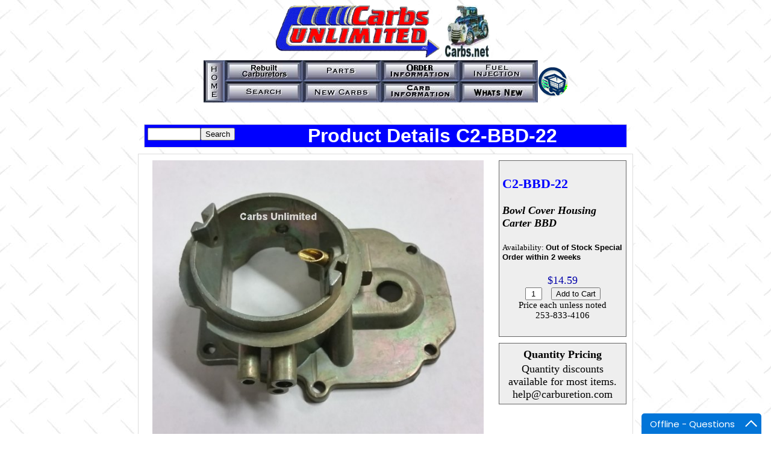

--- FILE ---
content_type: text/html; charset=utf-8
request_url: https://www.carburetion.com/Products/ProductDetails.aspx?part=C2-BBD-22
body_size: 5391
content:


<!DOCTYPE html PUBLIC "-//W3C//DTD XHTML 1.0 Transitional//EN" "http://www.w3.org/TR/xhtml1/DTD/xhtml1-transitional.dtd">

<html xmlns="http://www.w3.org/1999/xhtml">
<head id="ProdHead"><title>
	C2-BBD-22 - Bowl Cover housing Carter BBD
</title>
    <style type="text/css">
         .Alsobox img{
            max-width:100px;
        }
        .Alsobox a{
            color:black;
            text-decoration:none;
           
        }
        .Alsobox { 
            padding-top:10px;
            height:200px;
            width:155px;
            display:inline-block;
            text-align:center;
            vertical-align:middle;
        }

    .mainborder
    {
     background-color:White;
     border: 1px Solid #DDDDDD;
     margin-left:auto;
     margin-right:auto;
     margin-bottom: 10px; 
     padding:10px 10px 1px 10px;
     width:800px;
     overflow:hidden;
    }
    .mainpicture
    {
     max-width:550px;
     text-align:center;
    }
    .thumbpicture
    {
     max-height:60px;
    }
    .infobox
    {
     padding:5px 5px 5px 5px;
     background-color:#EEEEEE;
     border: 1px Solid #666666;
     margin-bottom:10px;
     width:200px;
    }
    .rightcolumn
    {
        float:right;
    }
    .leftcolumn
    {
        max-width:575px;
        padding-right:220px;
    }
    .partnumber
    {
     text-align:center;
     font-size:larger;
     color:Blue;
    }
    .description
    {
     text-align:center;
     text-transform:capitalize;
     font-style:italic;
    }
    .price
    {
     color:#0000AA;
     text-align:center;
    }
    .priceeach
    {
     font-size:smaller;    
    }
    .pricebreak
    {
     color:#00AA00;
     text-align:center;    
    }
    .quantitybox
    {
     text-align:center;
    }
    .addtocartbutton
    {
     text-align:center;
    }
    .titlebar
    {
     font-size: 2em;
     font-weight: bold;
     background-color:Blue;
     color:White;
     border: 1px Solid #DDDDDD;
     margin-left:auto;
     margin-right:auto;
     margin-bottom: 10px;
     width:800px;
     text-align:center;
     font-family:Arial;
    }
    .availability
    {
        font-size:small;
        }
    .availabilityresult
    {
        font-size:small;
        color:Black;
        font-family:Arial;
        font-weight:bold;
        }
   .quantityinstock {
            font-size:small;
            text-align:center;
        }
    </style>
<meta name="description" content="C2-BBD-22 - Bowl Cover housing Carter BBD" />
<meta name="author" content="Carburetion.com" />
<meta property="og:site_name" content="Carburetion.com" />
<meta property="og:type" content="product" />
<meta property="og:title" content="C2-BBD-22 - Bowl Cover housing Carter BBD" />
<meta property="og:url" content="https://www.carburetion.com/Products/ProductDetails.aspx?part=C2-BBD-22" />
<meta property="og:image" content="http://www.carburetion.com/Images/Carter/BBD22.jpg" />
<meta property="og:image:secure_url" content="https://www.carburetion.com/Images/Carter/BBD22.jpg" />
<meta property="og:price:amount" content="14.5900" />
<meta property="og:price:currency" content="USD" />
<meta property="og:description" content="C2-BBD-22 - Bowl Cover housing Carter BBD" />
</head>
<body background="../images/indtextb.jpg">
    <form name="form1" method="post" action="ProductDetails.aspx?part=C2-BBD-22" id="form1">
<div>
<input type="hidden" name="__VIEWSTATE" id="__VIEWSTATE" value="/[base64]/AT8BPwE/[base64]" />
</div>

<div>

	<input type="hidden" name="__VIEWSTATEGENERATOR" id="__VIEWSTATEGENERATOR" value="6876CEA6" />
	<input type="hidden" name="__EVENTVALIDATION" id="__EVENTVALIDATION" value="/wEWBgLgnrvuBQKsypeoDgKwlurMCQK9++66AQL/iJChBwLVsPLNAidaTuI050oRIXpG6OdDKBN5xXzO" />
</div>
    <div align="center">
        <img src="../images/cu22.gif" width="273" height="88" alt="Carburetors Unlimited" />
        <img src="../images/nicecarb.jpg" width="89" height="88" alt="Carburetor" />
    </div>
    <div align="center">
    <table border="0" cellpadding="0" cellspacing="0">
    <tr>
      <td align="center" rowspan="2"><a href="../index.htm"><img  alt="Home" border="0" src="../images/home.jpg" width="35" height="70" /></a></td>
      <td align="center"><a href="../price.htm"><img alt="Rebuilt Carburetors Rochester Motorcraft Holley" border="0" src="../images/prices.jpg" width="130" height="35" /></a></td>
      <td align="center"><a href="../parts.htm"><img alt="Parts Weber Holley Quadrajet" border="0" src="../images/parts.jpg" width="130" height="35" /></a></td>
      <td align="center"><a href="../order.htm"><img alt="Order Information" border="0" src="../images/order.jpg" width="130" height="35" /></a></td>
      <td align="center"><a href="../fuel.htm"><img alt="Fuel Injection" border="0" src="../images/fuel.jpg" width="130" height="35" /></a></td>
      <td align="center" rowspan="2"><a href="../_aspstuff/cookie.asp"><img alt="Cart" border="0" src="../images/viewcart.gif" width="50" height="50" /></a></td>
    </tr>
    <tr>
      <td align="center"><a href="../search.htm"><img alt="Search" border="0" src="../images/search.jpg" width="130" height="35" /></a></td>
      <td align="center"><a href="../after.htm"><img alt="New Carbs Weber Holley Quadrajet" border="0" src="../images/newcarb.jpg" width="130" height="35" /></a></td>
      <td align="center"><a href="../carbinf.htm"><img alt="Carb Information Quadrajet Weber Holley" border="0" src="../images/links.jpg" width="130" height="35" /></a></td>
      <td align="center"><a href="../content.asp"><img alt="What's New" border="0" src="../images/contents.jpg" width="130" height="35" /></a></td>
    </tr>
    </table>
    </div>
    <br />
    <br />
    
    <div class="titlebar"><span style="float:left;margin:5px;"><input name="rptItem$ctl01$txtSearch" type="text" id="rptItem_ctl01_txtSearch" style="width:80px;" /><input type="submit" name="rptItem$ctl01$btnSearch" value="Search" id="rptItem_ctl01_btnSearch" /></span>
    Product Details C2-BBD-22
    
    </div>
    <div class="mainborder" >
        <div class="rightcolumn">
        <div class="infobox">
            <h1><font size="4"><span class="partnumber">C2-BBD-22</span><br /><br />
            <span class="description">Bowl Cover housing Carter BBD</span></h1>
            <span class="availability">Availability: </span>
            <span class="availabilityresult"><span id="rptItem_ctl01_lblAvailabilityResult">Out of Stock Special Order within 2 weeks</span></span><br />
            <div class="quantityinstock"><span id="rptItem_ctl01_lblQuantityAvailable"></span></div><br />
            <div align="center">
            <span class="price"><span id="rptItem_ctl01_lblPrice">$14.59</span></span><br />
            <input name="rptItem$ctl01$txtQuantity" type="text" value="1" id="rptItem_ctl01_txtQuantity" class="quantitybox" style="width:20px;" />&nbsp;&nbsp;
            <input type="submit" name="rptItem$ctl01$btnAddToCart" value="Add to Cart" id="rptItem_ctl01_btnAddToCart" class="addtocartbutton" />
            <br />
            <span class="priceeach">Price each unless noted<br />253-833-4106</span><br /><br />
            </div>
        </div>
        <div class="infobox">
        <div style="text-align:center">
        
            <table align="center">
                <tr>
                    <th colspan="3">Quantity Pricing</th>
                </tr>
        
            </table>
           <span id="rptItem_ctl01_rptPriceBreak_ctl01_lblNoPriceBreak">Quantity discounts available for most items.<br />help@carburetion.com</span>
       
       </div>
     </div>


   </div>
   <div align="center" class="leftcolumn">
       <img id="rptItem_ctl01_imgMain" title="C2-BBD-22 - Bowl Cover housing Carter BBD" class="mainpicture" src="http://www.carburetion.com/Images/Carter/BBD22.jpg" alt="Bowl Cover housing Carter BBD" style="border-width:0px;" />
       <br />
       <center>
       <table>
       <tr>
       <td>
           <input type="image" name="rptItem$ctl01$imgThumb1" id="rptItem_ctl01_imgThumb1" class="thumbpicture" src="http://www.carburetion.com/Images/Carter/BBD22.jpg" style="border-width:0px;" />
       </td>
        
      </tr>
    </table>
        </center>
        </div>
    </div>
     <div class="mainborder">
        
    <div class="infobox" style="float:right;">
      
    <div style=" width:99%;">
        <table width="100%" border="1" style="border-collapse:collapse; border:1px solid Black;border-left:0px solid Black;border-right:0px solid Black;border-bottom:0px solid Black;">
            <tr>
                <th colspan="2" >Related Items</th>
            </tr>
    
        </table>
        </div>
    
    </div>
    <div style="width:560px;">
    <span style=" font-style:italic;"><b>Product Details:</b></span><br />
       
        Bowl Cover housing Carter BBD<br />
        <br />
        Green coloring - item 22 on diagram<br />
        <br />
        <span style=" font-style:italic;"><b>Product Application:</b></span><br />
        Applications: Early Carter 2 BBD<br />
        <br />
        <span style=" font-style:italic;"><b>Manufacturer Info:</b></span><br />
        Manufacturer/Distributor : Carbs Unlimited<br />
        Manufacturer Part Number : C2-BBD-22<br /><br />
        About Carbs Unlimited : <span id="rptItem_ctl01_lblmanufact">Premier Distributor/Retailer of many hard to find carburetor parts for Holley Weber Edelbrock Quadrajet Rochester Motorcraft. Rebuilding carburetors for the last 25+ years . One of the very first carburetor shops on the internet</span><br />
        <br />
        <span style=" font-style:italic;"><b>Product Specifications:</b></span><br />
        Weight: 1.00 lbs.<br />
        Height:<br />
        Length:<br />
        Width:<br />
        Reference Number: 427.C2-BBD-22.0<br />
        
        <br />
        <div style="margin:0px auto;padding:10px 0px;color:#2a0606;font-family:Arial" >
            <img alt="Warning" src="12ptwarning.png" width="30" /> Warning: this product falls under <a href="Http://www.P65Warnings.ca.gov" target="_blank">California Proposition 65</a>
        </div>
        <div>Check with your local emission laws before ordering</div>
        </div>
    </div>
        <div class="mainborder">
            
                    <h3>Customers who purchased this item also bought:</h3>
                
                    <div class="Alsobox" style="display:inline-block;margin:10px;padding:15px 5px;border:1px solid black;">
                        <a id="rptItem_ctl01_rptAlsoBought_ctl01_lnkAlso" href="./ProductDetails.aspx?Part=C2-BBD-30"><img id="rptItem_ctl01_rptAlsoBought_ctl01_imgAlso" src="http://www.carburetion.com/Images/Carter/BBD30.jpg" style="border-width:0px;" /><br />
                            <span id="rptItem_ctl01_rptAlsoBought_ctl01_lblAlsoDescription">Float Bowl Baffle Carter BBD</span><br />
                            <span id="rptItem_ctl01_rptAlsoBought_ctl01_lblAlsoPrice">$0.00</span></a>
                    </div>
                

                
        </div>
    
    <div align="center">
        <h2></h2>
    </div>
    
    
    
    <span id="lblTest"></span>
     
    
    
    
    
            
</form>
<!-- HelpOnClick 
<script type="text/javascript" src="//traffic1.helponclick.com/assist?lang=en&amp;a=4ea45b9476884b6ea97e05afb86aab83&amp;mode=widget&amp;widget=r&amp;ho=1"></script><div style="display:none"><a href="http://www.helponclick.com">Live Chat</a></div>
 /HelpOnClick -->
    <script type="text/javascript" async="async" defer="defer" data-cfasync="false" src="https://mylivechat.com/chatinline.aspx?hccid=66927879"></script>
</body>
</html>
